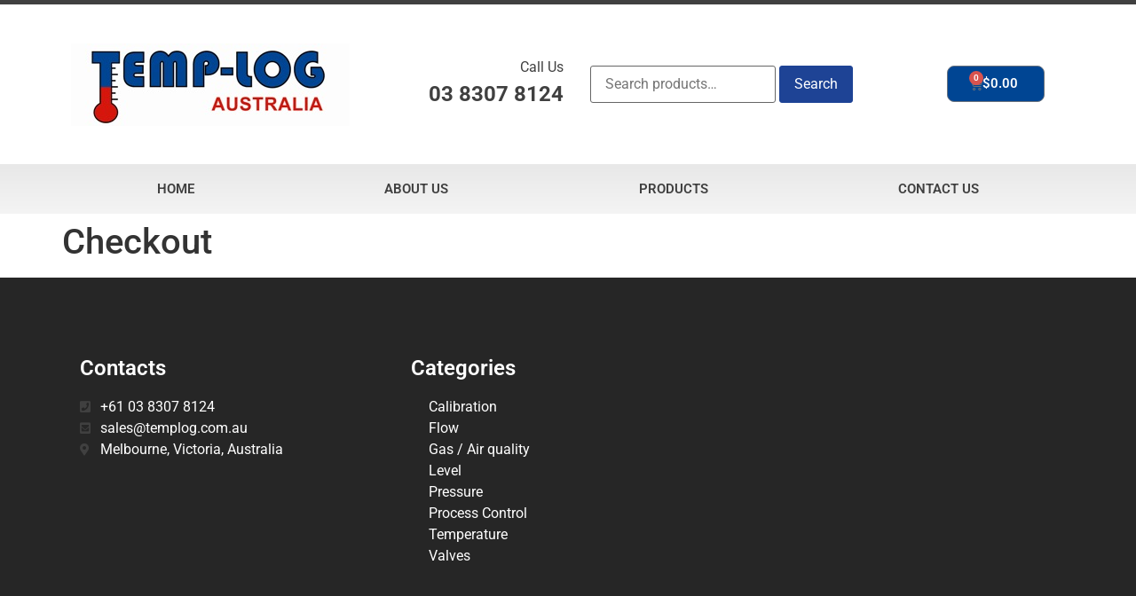

--- FILE ---
content_type: text/html; charset=UTF-8
request_url: https://www.templog.com.au/checkout/
body_size: 15300
content:
<!doctype html>
<html lang="en-AU">
<head>
	<meta charset="UTF-8">
	<meta name="viewport" content="width=device-width, initial-scale=1">
	<link rel="profile" href="https://gmpg.org/xfn/11">
	<title>Checkout &#8211; Temp-Log</title>
<meta name='robots' content='max-image-preview:large' />
	<style>img:is([sizes="auto" i], [sizes^="auto," i]) { contain-intrinsic-size: 3000px 1500px }</style>
	<link rel="alternate" type="application/rss+xml" title="Temp-Log &raquo; Feed" href="https://www.templog.com.au/feed/" />
<link rel="alternate" type="application/rss+xml" title="Temp-Log &raquo; Comments Feed" href="https://www.templog.com.au/comments/feed/" />
<script>
window._wpemojiSettings = {"baseUrl":"https:\/\/s.w.org\/images\/core\/emoji\/16.0.1\/72x72\/","ext":".png","svgUrl":"https:\/\/s.w.org\/images\/core\/emoji\/16.0.1\/svg\/","svgExt":".svg","source":{"concatemoji":"https:\/\/www.templog.com.au\/wp-includes\/js\/wp-emoji-release.min.js?ver=6.8.3"}};
/*! This file is auto-generated */
!function(s,n){var o,i,e;function c(e){try{var t={supportTests:e,timestamp:(new Date).valueOf()};sessionStorage.setItem(o,JSON.stringify(t))}catch(e){}}function p(e,t,n){e.clearRect(0,0,e.canvas.width,e.canvas.height),e.fillText(t,0,0);var t=new Uint32Array(e.getImageData(0,0,e.canvas.width,e.canvas.height).data),a=(e.clearRect(0,0,e.canvas.width,e.canvas.height),e.fillText(n,0,0),new Uint32Array(e.getImageData(0,0,e.canvas.width,e.canvas.height).data));return t.every(function(e,t){return e===a[t]})}function u(e,t){e.clearRect(0,0,e.canvas.width,e.canvas.height),e.fillText(t,0,0);for(var n=e.getImageData(16,16,1,1),a=0;a<n.data.length;a++)if(0!==n.data[a])return!1;return!0}function f(e,t,n,a){switch(t){case"flag":return n(e,"\ud83c\udff3\ufe0f\u200d\u26a7\ufe0f","\ud83c\udff3\ufe0f\u200b\u26a7\ufe0f")?!1:!n(e,"\ud83c\udde8\ud83c\uddf6","\ud83c\udde8\u200b\ud83c\uddf6")&&!n(e,"\ud83c\udff4\udb40\udc67\udb40\udc62\udb40\udc65\udb40\udc6e\udb40\udc67\udb40\udc7f","\ud83c\udff4\u200b\udb40\udc67\u200b\udb40\udc62\u200b\udb40\udc65\u200b\udb40\udc6e\u200b\udb40\udc67\u200b\udb40\udc7f");case"emoji":return!a(e,"\ud83e\udedf")}return!1}function g(e,t,n,a){var r="undefined"!=typeof WorkerGlobalScope&&self instanceof WorkerGlobalScope?new OffscreenCanvas(300,150):s.createElement("canvas"),o=r.getContext("2d",{willReadFrequently:!0}),i=(o.textBaseline="top",o.font="600 32px Arial",{});return e.forEach(function(e){i[e]=t(o,e,n,a)}),i}function t(e){var t=s.createElement("script");t.src=e,t.defer=!0,s.head.appendChild(t)}"undefined"!=typeof Promise&&(o="wpEmojiSettingsSupports",i=["flag","emoji"],n.supports={everything:!0,everythingExceptFlag:!0},e=new Promise(function(e){s.addEventListener("DOMContentLoaded",e,{once:!0})}),new Promise(function(t){var n=function(){try{var e=JSON.parse(sessionStorage.getItem(o));if("object"==typeof e&&"number"==typeof e.timestamp&&(new Date).valueOf()<e.timestamp+604800&&"object"==typeof e.supportTests)return e.supportTests}catch(e){}return null}();if(!n){if("undefined"!=typeof Worker&&"undefined"!=typeof OffscreenCanvas&&"undefined"!=typeof URL&&URL.createObjectURL&&"undefined"!=typeof Blob)try{var e="postMessage("+g.toString()+"("+[JSON.stringify(i),f.toString(),p.toString(),u.toString()].join(",")+"));",a=new Blob([e],{type:"text/javascript"}),r=new Worker(URL.createObjectURL(a),{name:"wpTestEmojiSupports"});return void(r.onmessage=function(e){c(n=e.data),r.terminate(),t(n)})}catch(e){}c(n=g(i,f,p,u))}t(n)}).then(function(e){for(var t in e)n.supports[t]=e[t],n.supports.everything=n.supports.everything&&n.supports[t],"flag"!==t&&(n.supports.everythingExceptFlag=n.supports.everythingExceptFlag&&n.supports[t]);n.supports.everythingExceptFlag=n.supports.everythingExceptFlag&&!n.supports.flag,n.DOMReady=!1,n.readyCallback=function(){n.DOMReady=!0}}).then(function(){return e}).then(function(){var e;n.supports.everything||(n.readyCallback(),(e=n.source||{}).concatemoji?t(e.concatemoji):e.wpemoji&&e.twemoji&&(t(e.twemoji),t(e.wpemoji)))}))}((window,document),window._wpemojiSettings);
</script>
<style id='wp-emoji-styles-inline-css'>

	img.wp-smiley, img.emoji {
		display: inline !important;
		border: none !important;
		box-shadow: none !important;
		height: 1em !important;
		width: 1em !important;
		margin: 0 0.07em !important;
		vertical-align: -0.1em !important;
		background: none !important;
		padding: 0 !important;
	}
</style>
<link rel='stylesheet' id='wp-block-library-css' href='https://www.templog.com.au/wp-includes/css/dist/block-library/style.min.css?ver=6.8.3' media='all' />
<style id='classic-theme-styles-inline-css'>
/*! This file is auto-generated */
.wp-block-button__link{color:#fff;background-color:#32373c;border-radius:9999px;box-shadow:none;text-decoration:none;padding:calc(.667em + 2px) calc(1.333em + 2px);font-size:1.125em}.wp-block-file__button{background:#32373c;color:#fff;text-decoration:none}
</style>
<style id='global-styles-inline-css'>
:root{--wp--preset--aspect-ratio--square: 1;--wp--preset--aspect-ratio--4-3: 4/3;--wp--preset--aspect-ratio--3-4: 3/4;--wp--preset--aspect-ratio--3-2: 3/2;--wp--preset--aspect-ratio--2-3: 2/3;--wp--preset--aspect-ratio--16-9: 16/9;--wp--preset--aspect-ratio--9-16: 9/16;--wp--preset--color--black: #000000;--wp--preset--color--cyan-bluish-gray: #abb8c3;--wp--preset--color--white: #ffffff;--wp--preset--color--pale-pink: #f78da7;--wp--preset--color--vivid-red: #cf2e2e;--wp--preset--color--luminous-vivid-orange: #ff6900;--wp--preset--color--luminous-vivid-amber: #fcb900;--wp--preset--color--light-green-cyan: #7bdcb5;--wp--preset--color--vivid-green-cyan: #00d084;--wp--preset--color--pale-cyan-blue: #8ed1fc;--wp--preset--color--vivid-cyan-blue: #0693e3;--wp--preset--color--vivid-purple: #9b51e0;--wp--preset--gradient--vivid-cyan-blue-to-vivid-purple: linear-gradient(135deg,rgba(6,147,227,1) 0%,rgb(155,81,224) 100%);--wp--preset--gradient--light-green-cyan-to-vivid-green-cyan: linear-gradient(135deg,rgb(122,220,180) 0%,rgb(0,208,130) 100%);--wp--preset--gradient--luminous-vivid-amber-to-luminous-vivid-orange: linear-gradient(135deg,rgba(252,185,0,1) 0%,rgba(255,105,0,1) 100%);--wp--preset--gradient--luminous-vivid-orange-to-vivid-red: linear-gradient(135deg,rgba(255,105,0,1) 0%,rgb(207,46,46) 100%);--wp--preset--gradient--very-light-gray-to-cyan-bluish-gray: linear-gradient(135deg,rgb(238,238,238) 0%,rgb(169,184,195) 100%);--wp--preset--gradient--cool-to-warm-spectrum: linear-gradient(135deg,rgb(74,234,220) 0%,rgb(151,120,209) 20%,rgb(207,42,186) 40%,rgb(238,44,130) 60%,rgb(251,105,98) 80%,rgb(254,248,76) 100%);--wp--preset--gradient--blush-light-purple: linear-gradient(135deg,rgb(255,206,236) 0%,rgb(152,150,240) 100%);--wp--preset--gradient--blush-bordeaux: linear-gradient(135deg,rgb(254,205,165) 0%,rgb(254,45,45) 50%,rgb(107,0,62) 100%);--wp--preset--gradient--luminous-dusk: linear-gradient(135deg,rgb(255,203,112) 0%,rgb(199,81,192) 50%,rgb(65,88,208) 100%);--wp--preset--gradient--pale-ocean: linear-gradient(135deg,rgb(255,245,203) 0%,rgb(182,227,212) 50%,rgb(51,167,181) 100%);--wp--preset--gradient--electric-grass: linear-gradient(135deg,rgb(202,248,128) 0%,rgb(113,206,126) 100%);--wp--preset--gradient--midnight: linear-gradient(135deg,rgb(2,3,129) 0%,rgb(40,116,252) 100%);--wp--preset--font-size--small: 13px;--wp--preset--font-size--medium: 20px;--wp--preset--font-size--large: 36px;--wp--preset--font-size--x-large: 42px;--wp--preset--spacing--20: 0.44rem;--wp--preset--spacing--30: 0.67rem;--wp--preset--spacing--40: 1rem;--wp--preset--spacing--50: 1.5rem;--wp--preset--spacing--60: 2.25rem;--wp--preset--spacing--70: 3.38rem;--wp--preset--spacing--80: 5.06rem;--wp--preset--shadow--natural: 6px 6px 9px rgba(0, 0, 0, 0.2);--wp--preset--shadow--deep: 12px 12px 50px rgba(0, 0, 0, 0.4);--wp--preset--shadow--sharp: 6px 6px 0px rgba(0, 0, 0, 0.2);--wp--preset--shadow--outlined: 6px 6px 0px -3px rgba(255, 255, 255, 1), 6px 6px rgba(0, 0, 0, 1);--wp--preset--shadow--crisp: 6px 6px 0px rgba(0, 0, 0, 1);}:where(.is-layout-flex){gap: 0.5em;}:where(.is-layout-grid){gap: 0.5em;}body .is-layout-flex{display: flex;}.is-layout-flex{flex-wrap: wrap;align-items: center;}.is-layout-flex > :is(*, div){margin: 0;}body .is-layout-grid{display: grid;}.is-layout-grid > :is(*, div){margin: 0;}:where(.wp-block-columns.is-layout-flex){gap: 2em;}:where(.wp-block-columns.is-layout-grid){gap: 2em;}:where(.wp-block-post-template.is-layout-flex){gap: 1.25em;}:where(.wp-block-post-template.is-layout-grid){gap: 1.25em;}.has-black-color{color: var(--wp--preset--color--black) !important;}.has-cyan-bluish-gray-color{color: var(--wp--preset--color--cyan-bluish-gray) !important;}.has-white-color{color: var(--wp--preset--color--white) !important;}.has-pale-pink-color{color: var(--wp--preset--color--pale-pink) !important;}.has-vivid-red-color{color: var(--wp--preset--color--vivid-red) !important;}.has-luminous-vivid-orange-color{color: var(--wp--preset--color--luminous-vivid-orange) !important;}.has-luminous-vivid-amber-color{color: var(--wp--preset--color--luminous-vivid-amber) !important;}.has-light-green-cyan-color{color: var(--wp--preset--color--light-green-cyan) !important;}.has-vivid-green-cyan-color{color: var(--wp--preset--color--vivid-green-cyan) !important;}.has-pale-cyan-blue-color{color: var(--wp--preset--color--pale-cyan-blue) !important;}.has-vivid-cyan-blue-color{color: var(--wp--preset--color--vivid-cyan-blue) !important;}.has-vivid-purple-color{color: var(--wp--preset--color--vivid-purple) !important;}.has-black-background-color{background-color: var(--wp--preset--color--black) !important;}.has-cyan-bluish-gray-background-color{background-color: var(--wp--preset--color--cyan-bluish-gray) !important;}.has-white-background-color{background-color: var(--wp--preset--color--white) !important;}.has-pale-pink-background-color{background-color: var(--wp--preset--color--pale-pink) !important;}.has-vivid-red-background-color{background-color: var(--wp--preset--color--vivid-red) !important;}.has-luminous-vivid-orange-background-color{background-color: var(--wp--preset--color--luminous-vivid-orange) !important;}.has-luminous-vivid-amber-background-color{background-color: var(--wp--preset--color--luminous-vivid-amber) !important;}.has-light-green-cyan-background-color{background-color: var(--wp--preset--color--light-green-cyan) !important;}.has-vivid-green-cyan-background-color{background-color: var(--wp--preset--color--vivid-green-cyan) !important;}.has-pale-cyan-blue-background-color{background-color: var(--wp--preset--color--pale-cyan-blue) !important;}.has-vivid-cyan-blue-background-color{background-color: var(--wp--preset--color--vivid-cyan-blue) !important;}.has-vivid-purple-background-color{background-color: var(--wp--preset--color--vivid-purple) !important;}.has-black-border-color{border-color: var(--wp--preset--color--black) !important;}.has-cyan-bluish-gray-border-color{border-color: var(--wp--preset--color--cyan-bluish-gray) !important;}.has-white-border-color{border-color: var(--wp--preset--color--white) !important;}.has-pale-pink-border-color{border-color: var(--wp--preset--color--pale-pink) !important;}.has-vivid-red-border-color{border-color: var(--wp--preset--color--vivid-red) !important;}.has-luminous-vivid-orange-border-color{border-color: var(--wp--preset--color--luminous-vivid-orange) !important;}.has-luminous-vivid-amber-border-color{border-color: var(--wp--preset--color--luminous-vivid-amber) !important;}.has-light-green-cyan-border-color{border-color: var(--wp--preset--color--light-green-cyan) !important;}.has-vivid-green-cyan-border-color{border-color: var(--wp--preset--color--vivid-green-cyan) !important;}.has-pale-cyan-blue-border-color{border-color: var(--wp--preset--color--pale-cyan-blue) !important;}.has-vivid-cyan-blue-border-color{border-color: var(--wp--preset--color--vivid-cyan-blue) !important;}.has-vivid-purple-border-color{border-color: var(--wp--preset--color--vivid-purple) !important;}.has-vivid-cyan-blue-to-vivid-purple-gradient-background{background: var(--wp--preset--gradient--vivid-cyan-blue-to-vivid-purple) !important;}.has-light-green-cyan-to-vivid-green-cyan-gradient-background{background: var(--wp--preset--gradient--light-green-cyan-to-vivid-green-cyan) !important;}.has-luminous-vivid-amber-to-luminous-vivid-orange-gradient-background{background: var(--wp--preset--gradient--luminous-vivid-amber-to-luminous-vivid-orange) !important;}.has-luminous-vivid-orange-to-vivid-red-gradient-background{background: var(--wp--preset--gradient--luminous-vivid-orange-to-vivid-red) !important;}.has-very-light-gray-to-cyan-bluish-gray-gradient-background{background: var(--wp--preset--gradient--very-light-gray-to-cyan-bluish-gray) !important;}.has-cool-to-warm-spectrum-gradient-background{background: var(--wp--preset--gradient--cool-to-warm-spectrum) !important;}.has-blush-light-purple-gradient-background{background: var(--wp--preset--gradient--blush-light-purple) !important;}.has-blush-bordeaux-gradient-background{background: var(--wp--preset--gradient--blush-bordeaux) !important;}.has-luminous-dusk-gradient-background{background: var(--wp--preset--gradient--luminous-dusk) !important;}.has-pale-ocean-gradient-background{background: var(--wp--preset--gradient--pale-ocean) !important;}.has-electric-grass-gradient-background{background: var(--wp--preset--gradient--electric-grass) !important;}.has-midnight-gradient-background{background: var(--wp--preset--gradient--midnight) !important;}.has-small-font-size{font-size: var(--wp--preset--font-size--small) !important;}.has-medium-font-size{font-size: var(--wp--preset--font-size--medium) !important;}.has-large-font-size{font-size: var(--wp--preset--font-size--large) !important;}.has-x-large-font-size{font-size: var(--wp--preset--font-size--x-large) !important;}
:where(.wp-block-post-template.is-layout-flex){gap: 1.25em;}:where(.wp-block-post-template.is-layout-grid){gap: 1.25em;}
:where(.wp-block-columns.is-layout-flex){gap: 2em;}:where(.wp-block-columns.is-layout-grid){gap: 2em;}
:root :where(.wp-block-pullquote){font-size: 1.5em;line-height: 1.6;}
</style>
<link rel='stylesheet' id='select2-css' href='https://www.templog.com.au/wp-content/plugins/woocommerce/assets/css/select2.css?ver=9.8.2' media='all' />
<link rel='stylesheet' id='woocommerce-layout-css' href='https://www.templog.com.au/wp-content/plugins/woocommerce/assets/css/woocommerce-layout.css?ver=9.8.2' media='all' />
<link rel='stylesheet' id='woocommerce-smallscreen-css' href='https://www.templog.com.au/wp-content/plugins/woocommerce/assets/css/woocommerce-smallscreen.css?ver=9.8.2' media='only screen and (max-width: 768px)' />
<link rel='stylesheet' id='woocommerce-general-css' href='https://www.templog.com.au/wp-content/plugins/woocommerce/assets/css/woocommerce.css?ver=9.8.2' media='all' />
<style id='woocommerce-inline-inline-css'>
.woocommerce form .form-row .required { visibility: visible; }
</style>
<link rel='stylesheet' id='brands-styles-css' href='https://www.templog.com.au/wp-content/plugins/woocommerce/assets/css/brands.css?ver=9.8.2' media='all' />
<link rel='stylesheet' id='hello-elementor-theme-style-css' href='https://www.templog.com.au/wp-content/themes/hello-elementor/theme.min.css?ver=2.7.1' media='all' />
<link rel='stylesheet' id='hello-elementor-child-style-css' href='https://www.templog.com.au/wp-content/themes/HelloTempLog/style.css?ver=1.0.0' media='all' />
<link rel='stylesheet' id='hello-elementor-css' href='https://www.templog.com.au/wp-content/themes/hello-elementor/style.min.css?ver=2.7.1' media='all' />
<link rel='stylesheet' id='elementor-icons-css' href='https://www.templog.com.au/wp-content/plugins/elementor/assets/lib/eicons/css/elementor-icons.min.css?ver=5.36.0' media='all' />
<link rel='stylesheet' id='elementor-frontend-css' href='https://www.templog.com.au/wp-content/plugins/elementor/assets/css/frontend.min.css?ver=3.28.4' media='all' />
<link rel='stylesheet' id='elementor-post-12987-css' href='https://www.templog.com.au/wp-content/uploads/elementor/css/post-12987.css?ver=1745381790' media='all' />
<link rel='stylesheet' id='elementor-pro-css' href='https://www.templog.com.au/wp-content/plugins/elementor-pro/assets/css/frontend.min.css?ver=3.12.1' media='all' />
<link rel='stylesheet' id='font-awesome-5-all-css' href='https://www.templog.com.au/wp-content/plugins/elementor/assets/lib/font-awesome/css/all.min.css?ver=3.28.4' media='all' />
<link rel='stylesheet' id='font-awesome-4-shim-css' href='https://www.templog.com.au/wp-content/plugins/elementor/assets/lib/font-awesome/css/v4-shims.min.css?ver=3.28.4' media='all' />
<link rel='stylesheet' id='elementor-post-9452-css' href='https://www.templog.com.au/wp-content/uploads/elementor/css/post-9452.css?ver=1745381760' media='all' />
<link rel='stylesheet' id='elementor-post-9488-css' href='https://www.templog.com.au/wp-content/uploads/elementor/css/post-9488.css?ver=1745381760' media='all' />
<link rel='stylesheet' id='elementor-gf-local-roboto-css' href='https://www.templog.com.au/wp-content/uploads/elementor/google-fonts/css/roboto.css?ver=1745381789' media='all' />
<link rel='stylesheet' id='elementor-gf-local-robotoslab-css' href='https://www.templog.com.au/wp-content/uploads/elementor/google-fonts/css/robotoslab.css?ver=1745381801' media='all' />
<link rel='stylesheet' id='elementor-icons-shared-0-css' href='https://www.templog.com.au/wp-content/plugins/elementor/assets/lib/font-awesome/css/fontawesome.min.css?ver=5.15.3' media='all' />
<link rel='stylesheet' id='elementor-icons-fa-solid-css' href='https://www.templog.com.au/wp-content/plugins/elementor/assets/lib/font-awesome/css/solid.min.css?ver=5.15.3' media='all' />
<script src="https://www.templog.com.au/wp-includes/js/jquery/jquery.min.js?ver=3.7.1" id="jquery-core-js"></script>
<script src="https://www.templog.com.au/wp-includes/js/jquery/jquery-migrate.min.js?ver=3.4.1" id="jquery-migrate-js"></script>
<script src="https://www.templog.com.au/wp-content/plugins/woocommerce/assets/js/jquery-blockui/jquery.blockUI.min.js?ver=2.7.0-wc.9.8.2" id="jquery-blockui-js" defer data-wp-strategy="defer"></script>
<script id="wc-add-to-cart-js-extra">
var wc_add_to_cart_params = {"ajax_url":"\/wp-admin\/admin-ajax.php","wc_ajax_url":"\/?wc-ajax=%%endpoint%%&elementor_page_id=9","i18n_view_cart":"View cart","cart_url":"https:\/\/www.templog.com.au\/cart-2\/","is_cart":"","cart_redirect_after_add":"yes"};
</script>
<script src="https://www.templog.com.au/wp-content/plugins/woocommerce/assets/js/frontend/add-to-cart.min.js?ver=9.8.2" id="wc-add-to-cart-js" defer data-wp-strategy="defer"></script>
<script src="https://www.templog.com.au/wp-content/plugins/woocommerce/assets/js/selectWoo/selectWoo.full.min.js?ver=1.0.9-wc.9.8.2" id="selectWoo-js" defer data-wp-strategy="defer"></script>
<script id="zxcvbn-async-js-extra">
var _zxcvbnSettings = {"src":"https:\/\/www.templog.com.au\/wp-includes\/js\/zxcvbn.min.js"};
</script>
<script src="https://www.templog.com.au/wp-includes/js/zxcvbn-async.min.js?ver=1.0" id="zxcvbn-async-js"></script>
<script src="https://www.templog.com.au/wp-includes/js/dist/hooks.min.js?ver=4d63a3d491d11ffd8ac6" id="wp-hooks-js"></script>
<script src="https://www.templog.com.au/wp-includes/js/dist/i18n.min.js?ver=5e580eb46a90c2b997e6" id="wp-i18n-js"></script>
<script id="wp-i18n-js-after">
wp.i18n.setLocaleData( { 'text direction\u0004ltr': [ 'ltr' ] } );
</script>
<script id="password-strength-meter-js-extra">
var pwsL10n = {"unknown":"Password strength unknown","short":"Very weak","bad":"Weak","good":"Medium","strong":"Strong","mismatch":"Mismatch"};
</script>
<script id="password-strength-meter-js-translations">
( function( domain, translations ) {
	var localeData = translations.locale_data[ domain ] || translations.locale_data.messages;
	localeData[""].domain = domain;
	wp.i18n.setLocaleData( localeData, domain );
} )( "default", {"translation-revision-date":"2025-05-06 04:26:43+0000","generator":"GlotPress\/4.0.1","domain":"messages","locale_data":{"messages":{"":{"domain":"messages","plural-forms":"nplurals=2; plural=n != 1;","lang":"en_AU"},"%1$s is deprecated since version %2$s! Use %3$s instead. Please consider writing more inclusive code.":["%1$s is deprecated since version %2$s! Use %3$s instead. Please consider writing more inclusive code."]}},"comment":{"reference":"wp-admin\/js\/password-strength-meter.js"}} );
</script>
<script src="https://www.templog.com.au/wp-admin/js/password-strength-meter.min.js?ver=6.8.3" id="password-strength-meter-js"></script>
<script id="wc-password-strength-meter-js-extra">
var wc_password_strength_meter_params = {"min_password_strength":"3","stop_checkout":"","i18n_password_error":"Please enter a stronger password.","i18n_password_hint":"Hint: The password should be at least twelve characters long. To make it stronger, use upper and lower case letters, numbers, and symbols like ! \" ? $ % ^ & )."};
</script>
<script src="https://www.templog.com.au/wp-content/plugins/woocommerce/assets/js/frontend/password-strength-meter.min.js?ver=9.8.2" id="wc-password-strength-meter-js" defer data-wp-strategy="defer"></script>
<script src="https://www.templog.com.au/wp-content/plugins/woocommerce/assets/js/js-cookie/js.cookie.min.js?ver=2.1.4-wc.9.8.2" id="js-cookie-js" defer data-wp-strategy="defer"></script>
<script id="woocommerce-js-extra">
var woocommerce_params = {"ajax_url":"\/wp-admin\/admin-ajax.php","wc_ajax_url":"\/?wc-ajax=%%endpoint%%&elementor_page_id=9","i18n_password_show":"Show password","i18n_password_hide":"Hide password"};
</script>
<script src="https://www.templog.com.au/wp-content/plugins/woocommerce/assets/js/frontend/woocommerce.min.js?ver=9.8.2" id="woocommerce-js" defer data-wp-strategy="defer"></script>
<script id="wc-country-select-js-extra">
var wc_country_select_params = {"countries":"{\"AU\":{\"ACT\":\"Australian Capital Territory\",\"NSW\":\"New South Wales\",\"NT\":\"Northern Territory\",\"QLD\":\"Queensland\",\"SA\":\"South Australia\",\"TAS\":\"Tasmania\",\"VIC\":\"Victoria\",\"WA\":\"Western Australia\"}}","i18n_select_state_text":"Select an option\u2026","i18n_no_matches":"No matches found","i18n_ajax_error":"Loading failed","i18n_input_too_short_1":"Please enter 1 or more characters","i18n_input_too_short_n":"Please enter %qty% or more characters","i18n_input_too_long_1":"Please delete 1 character","i18n_input_too_long_n":"Please delete %qty% characters","i18n_selection_too_long_1":"You can only select 1 item","i18n_selection_too_long_n":"You can only select %qty% items","i18n_load_more":"Loading more results\u2026","i18n_searching":"Searching\u2026"};
</script>
<script src="https://www.templog.com.au/wp-content/plugins/woocommerce/assets/js/frontend/country-select.min.js?ver=9.8.2" id="wc-country-select-js" defer data-wp-strategy="defer"></script>
<script id="wc-address-i18n-js-extra">
var wc_address_i18n_params = {"locale":"{\"AU\":{\"city\":{\"label\":\"Suburb\"},\"postcode\":{\"label\":\"Postcode\"},\"state\":{\"label\":\"State\"}},\"default\":{\"first_name\":{\"label\":\"First name\",\"required\":true,\"class\":[\"form-row-first\"],\"autocomplete\":\"given-name\",\"priority\":10},\"last_name\":{\"label\":\"Last name\",\"required\":true,\"class\":[\"form-row-last\"],\"autocomplete\":\"family-name\",\"priority\":20},\"company\":{\"label\":\"Company name\",\"class\":[\"form-row-wide\"],\"autocomplete\":\"organization\",\"priority\":30,\"required\":false},\"country\":{\"type\":\"country\",\"label\":\"Country\\\/Region\",\"required\":true,\"class\":[\"form-row-wide\",\"address-field\",\"update_totals_on_change\"],\"autocomplete\":\"country\",\"priority\":40},\"address_1\":{\"label\":\"Street address\",\"placeholder\":\"House number and street name\",\"required\":true,\"class\":[\"form-row-wide\",\"address-field\"],\"autocomplete\":\"address-line1\",\"priority\":50},\"address_2\":{\"label\":\"Flat, suite, unit, etc.\",\"label_class\":[\"screen-reader-text\"],\"placeholder\":\"Apartment, suite, unit, etc. (optional)\",\"class\":[\"form-row-wide\",\"address-field\"],\"autocomplete\":\"address-line2\",\"priority\":60,\"required\":false},\"city\":{\"label\":\"Town \\\/ City\",\"required\":true,\"class\":[\"form-row-wide\",\"address-field\"],\"autocomplete\":\"address-level2\",\"priority\":70},\"state\":{\"type\":\"state\",\"label\":\"State \\\/ County\",\"required\":true,\"class\":[\"form-row-wide\",\"address-field\"],\"validate\":[\"state\"],\"autocomplete\":\"address-level1\",\"priority\":80},\"postcode\":{\"label\":\"Postcode \\\/ ZIP\",\"required\":true,\"class\":[\"form-row-wide\",\"address-field\"],\"validate\":[\"postcode\"],\"autocomplete\":\"postal-code\",\"priority\":90}}}","locale_fields":"{\"address_1\":\"#billing_address_1_field, #shipping_address_1_field\",\"address_2\":\"#billing_address_2_field, #shipping_address_2_field\",\"state\":\"#billing_state_field, #shipping_state_field, #calc_shipping_state_field\",\"postcode\":\"#billing_postcode_field, #shipping_postcode_field, #calc_shipping_postcode_field\",\"city\":\"#billing_city_field, #shipping_city_field, #calc_shipping_city_field\"}","i18n_required_text":"required","i18n_optional_text":"optional"};
</script>
<script src="https://www.templog.com.au/wp-content/plugins/woocommerce/assets/js/frontend/address-i18n.min.js?ver=9.8.2" id="wc-address-i18n-js" defer data-wp-strategy="defer"></script>
<script id="wc-checkout-js-extra">
var wc_checkout_params = {"ajax_url":"\/wp-admin\/admin-ajax.php","wc_ajax_url":"\/?wc-ajax=%%endpoint%%&elementor_page_id=9","update_order_review_nonce":"65ea2175c5","apply_coupon_nonce":"1e09d258f2","remove_coupon_nonce":"086297013f","option_guest_checkout":"yes","checkout_url":"\/?wc-ajax=checkout&elementor_page_id=9","is_checkout":"1","debug_mode":"","i18n_checkout_error":"There was an error processing your order. Please check for any charges in your payment method and review your <a href=\"https:\/\/www.templog.com.au\/my-account-2\/orders\/\">order history<\/a> before placing the order again."};
</script>
<script src="https://www.templog.com.au/wp-content/plugins/woocommerce/assets/js/frontend/checkout.min.js?ver=9.8.2" id="wc-checkout-js" defer data-wp-strategy="defer"></script>
<script src="https://www.templog.com.au/wp-content/plugins/elementor/assets/lib/font-awesome/js/v4-shims.min.js?ver=3.28.4" id="font-awesome-4-shim-js"></script>
<link rel="https://api.w.org/" href="https://www.templog.com.au/wp-json/" /><link rel="alternate" title="JSON" type="application/json" href="https://www.templog.com.au/wp-json/wp/v2/pages/9" /><link rel="EditURI" type="application/rsd+xml" title="RSD" href="https://www.templog.com.au/xmlrpc.php?rsd" />
<meta name="generator" content="WordPress 6.8.3" />
<meta name="generator" content="WooCommerce 9.8.2" />
<link rel="canonical" href="https://www.templog.com.au/checkout/" />
<link rel='shortlink' href='https://www.templog.com.au/?p=9' />
<link rel="alternate" title="oEmbed (JSON)" type="application/json+oembed" href="https://www.templog.com.au/wp-json/oembed/1.0/embed?url=https%3A%2F%2Fwww.templog.com.au%2Fcheckout%2F" />
<link rel="alternate" title="oEmbed (XML)" type="text/xml+oembed" href="https://www.templog.com.au/wp-json/oembed/1.0/embed?url=https%3A%2F%2Fwww.templog.com.au%2Fcheckout%2F&#038;format=xml" />

		<!-- GA Google Analytics @ https://m0n.co/ga -->
		<script>
			(function(i,s,o,g,r,a,m){i['GoogleAnalyticsObject']=r;i[r]=i[r]||function(){
			(i[r].q=i[r].q||[]).push(arguments)},i[r].l=1*new Date();a=s.createElement(o),
			m=s.getElementsByTagName(o)[0];a.async=1;a.src=g;m.parentNode.insertBefore(a,m)
			})(window,document,'script','https://www.google-analytics.com/analytics.js','ga');
			ga('create', 'UA-157864554-1', 'auto');
			ga('send', 'pageview');
		</script>

		<noscript><style>.woocommerce-product-gallery{ opacity: 1 !important; }</style></noscript>
	<meta name="generator" content="Elementor 3.28.4; features: additional_custom_breakpoints, e_local_google_fonts; settings: css_print_method-external, google_font-enabled, font_display-auto">
			<style>
				.e-con.e-parent:nth-of-type(n+4):not(.e-lazyloaded):not(.e-no-lazyload),
				.e-con.e-parent:nth-of-type(n+4):not(.e-lazyloaded):not(.e-no-lazyload) * {
					background-image: none !important;
				}
				@media screen and (max-height: 1024px) {
					.e-con.e-parent:nth-of-type(n+3):not(.e-lazyloaded):not(.e-no-lazyload),
					.e-con.e-parent:nth-of-type(n+3):not(.e-lazyloaded):not(.e-no-lazyload) * {
						background-image: none !important;
					}
				}
				@media screen and (max-height: 640px) {
					.e-con.e-parent:nth-of-type(n+2):not(.e-lazyloaded):not(.e-no-lazyload),
					.e-con.e-parent:nth-of-type(n+2):not(.e-lazyloaded):not(.e-no-lazyload) * {
						background-image: none !important;
					}
				}
			</style>
					<style id="wp-custom-css">
			html, body {
	padding:0;
	margin:0;
	border:0;
}

#header-phone-link {
	display:block;
	font-size:24px;
	font-weight:bold;
	color:#404040;
}

header.entry-header .entry-title {
  display: none;
}

#header-product-search input[type=search] {
	width:auto;
}

#header-product-search button {
	background:#1e4395;
	border-color:#1e4395;
	color:#fff;
}

.variations td.label {
 padding-left:10px !important;
}



.variations td.value, .variations td.value select {
	background:#777 !important;
	color:#fff;
}

.onso-copyright-holder {
	text-align:center;
}		</style>
		</head>
<body class="wp-singular page-template-default page page-id-9 wp-theme-hello-elementor wp-child-theme-HelloTempLog theme-hello-elementor woocommerce-checkout woocommerce-page woocommerce-no-js elementor-default elementor-kit-12987">


<a class="skip-link screen-reader-text" href="#content">Skip to content</a>

		<div data-elementor-type="header" data-elementor-id="9452" class="elementor elementor-9452 elementor-location-header">
					<div class="elementor-section-wrap">
								<header class="elementor-section elementor-top-section elementor-element elementor-element-dab9ab4 elementor-section-content-middle elementor-section-height-min-height elementor-section-boxed elementor-section-height-default elementor-section-items-middle" data-id="dab9ab4" data-element_type="section" data-settings="{&quot;background_background&quot;:&quot;classic&quot;}">
						<div class="elementor-container elementor-column-gap-default">
					<div class="elementor-column elementor-col-50 elementor-top-column elementor-element elementor-element-7e2c27fc" data-id="7e2c27fc" data-element_type="column">
			<div class="elementor-widget-wrap elementor-element-populated">
						<div class="elementor-element elementor-element-29916a3 elementor-widget elementor-widget-image" data-id="29916a3" data-element_type="widget" data-widget_type="image.default">
				<div class="elementor-widget-container">
																<a href="/">
							<img width="314" height="93" src="https://www.templog.com.au/wp-content/uploads/2016/02/Temp-Log-logo-email.jpg" class="attachment-large size-large wp-image-9183" alt="logo" srcset="https://www.templog.com.au/wp-content/uploads/2016/02/Temp-Log-logo-email.jpg 314w, https://www.templog.com.au/wp-content/uploads/2016/02/Temp-Log-logo-email-300x89.jpg 300w" sizes="(max-width: 314px) 100vw, 314px" />								</a>
															</div>
				</div>
					</div>
		</div>
				<div class="elementor-column elementor-col-50 elementor-top-column elementor-element elementor-element-1b15b461" data-id="1b15b461" data-element_type="column">
			<div class="elementor-widget-wrap elementor-element-populated">
						<section class="elementor-section elementor-inner-section elementor-element elementor-element-be505b4 elementor-section-boxed elementor-section-height-default elementor-section-height-default" data-id="be505b4" data-element_type="section">
						<div class="elementor-container elementor-column-gap-default">
					<div class="elementor-column elementor-col-33 elementor-inner-column elementor-element elementor-element-b1ae346" data-id="b1ae346" data-element_type="column">
			<div class="elementor-widget-wrap elementor-element-populated">
						<div class="elementor-element elementor-element-15e3b43 elementor-widget elementor-widget-text-editor" data-id="15e3b43" data-element_type="widget" data-widget_type="text-editor.default">
				<div class="elementor-widget-container">
									Call Us

<a href="tel:0383078124" id="header-phone-link">03 8307 8124</a>								</div>
				</div>
					</div>
		</div>
				<div class="elementor-column elementor-col-33 elementor-inner-column elementor-element elementor-element-4fc0fa2" data-id="4fc0fa2" data-element_type="column">
			<div class="elementor-widget-wrap elementor-element-populated">
						<div class="elementor-element elementor-element-b574743 elementor-hidden-phone elementor-widget elementor-widget-wp-widget-woocommerce_product_search" data-id="b574743" data-element_type="widget" id="header-product-search" data-widget_type="wp-widget-woocommerce_product_search.default">
				<div class="elementor-widget-container">
					<div class="woocommerce widget_product_search"><form role="search" method="get" class="woocommerce-product-search" action="https://www.templog.com.au/">
	<label class="screen-reader-text" for="woocommerce-product-search-field-0">Search for:</label>
	<input type="search" id="woocommerce-product-search-field-0" class="search-field" placeholder="Search products&hellip;" value="" name="s" />
	<button type="submit" value="Search" class="">Search</button>
	<input type="hidden" name="post_type" value="product" />
</form>
</div>				</div>
				</div>
					</div>
		</div>
				<div class="elementor-column elementor-col-33 elementor-inner-column elementor-element elementor-element-4f32c35" data-id="4f32c35" data-element_type="column">
			<div class="elementor-widget-wrap elementor-element-populated">
						<div class="elementor-element elementor-element-62369d5 toggle-icon--cart-medium elementor-menu-cart--items-indicator-bubble elementor-menu-cart--show-subtotal-yes elementor-menu-cart--cart-type-side-cart elementor-menu-cart--show-remove-button-yes elementor-widget elementor-widget-woocommerce-menu-cart" data-id="62369d5" data-element_type="widget" data-settings="{&quot;cart_type&quot;:&quot;side-cart&quot;,&quot;open_cart&quot;:&quot;click&quot;,&quot;automatically_open_cart&quot;:&quot;no&quot;}" data-widget_type="woocommerce-menu-cart.default">
				<div class="elementor-widget-container">
							<div class="elementor-menu-cart__wrapper">
							<div class="elementor-menu-cart__toggle_wrapper">
					<div class="elementor-menu-cart__container elementor-lightbox" aria-hidden="true">
						<div class="elementor-menu-cart__main" aria-hidden="true">
									<div class="elementor-menu-cart__close-button">
					</div>
									<div class="widget_shopping_cart_content">
															</div>
						</div>
					</div>
							<div class="elementor-menu-cart__toggle elementor-button-wrapper">
			<a id="elementor-menu-cart__toggle_button" href="#" class="elementor-menu-cart__toggle_button elementor-button elementor-size-sm" aria-expanded="false">
				<span class="elementor-button-text"><span class="woocommerce-Price-amount amount"><bdi><span class="woocommerce-Price-currencySymbol">&#36;</span>0.00</bdi></span></span>
				<span class="elementor-button-icon">
					<span class="elementor-button-icon-qty" data-counter="0">0</span>
					<i class="eicon-cart-medium"></i>					<span class="elementor-screen-only">Cart</span>
				</span>
			</a>
		</div>
						</div>
					</div> <!-- close elementor-menu-cart__wrapper -->
						</div>
				</div>
					</div>
		</div>
					</div>
		</section>
					</div>
		</div>
					</div>
		</header>
				<nav class="elementor-section elementor-top-section elementor-element elementor-element-f622b24 elementor-section-boxed elementor-section-height-default elementor-section-height-default" data-id="f622b24" data-element_type="section" data-settings="{&quot;background_background&quot;:&quot;gradient&quot;,&quot;sticky&quot;:&quot;top&quot;,&quot;sticky_on&quot;:[&quot;desktop&quot;,&quot;tablet&quot;,&quot;mobile&quot;],&quot;sticky_offset&quot;:0,&quot;sticky_effects_offset&quot;:0}">
						<div class="elementor-container elementor-column-gap-no">
					<div class="elementor-column elementor-col-100 elementor-top-column elementor-element elementor-element-6fedd4a5" data-id="6fedd4a5" data-element_type="column">
			<div class="elementor-widget-wrap elementor-element-populated">
						<div class="elementor-element elementor-element-a4a9547 elementor-nav-menu__align-justify elementor-nav-menu--dropdown-mobile elementor-nav-menu--stretch elementor-nav-menu__text-align-aside elementor-nav-menu--toggle elementor-nav-menu--burger elementor-widget elementor-widget-nav-menu" data-id="a4a9547" data-element_type="widget" data-settings="{&quot;full_width&quot;:&quot;stretch&quot;,&quot;layout&quot;:&quot;horizontal&quot;,&quot;submenu_icon&quot;:{&quot;value&quot;:&quot;&lt;i class=\&quot;fas fa-caret-down\&quot;&gt;&lt;\/i&gt;&quot;,&quot;library&quot;:&quot;fa-solid&quot;},&quot;toggle&quot;:&quot;burger&quot;}" data-widget_type="nav-menu.default">
				<div class="elementor-widget-container">
								<nav class="elementor-nav-menu--main elementor-nav-menu__container elementor-nav-menu--layout-horizontal e--pointer-background e--animation-sweep-down">
				<ul id="menu-1-a4a9547" class="elementor-nav-menu"><li class="menu-item menu-item-type-post_type menu-item-object-page menu-item-home menu-item-9084"><a href="https://www.templog.com.au/" class="elementor-item">Home</a></li>
<li class="menu-item menu-item-type-post_type menu-item-object-page menu-item-9128"><a href="https://www.templog.com.au/about/" class="elementor-item">About Us</a></li>
<li class="menu-item menu-item-type-post_type menu-item-object-page menu-item-has-children menu-item-9129"><a href="https://www.templog.com.au/products/" class="elementor-item">Products</a>
<ul class="sub-menu elementor-nav-menu--dropdown">
	<li class="menu-item menu-item-type-custom menu-item-object-custom menu-item-9243"><a href="https://www.templog.com.au/product-category/calibration/" class="elementor-sub-item">Calibration</a></li>
	<li class="menu-item menu-item-type-custom menu-item-object-custom menu-item-9244"><a href="https://www.templog.com.au/product-category/flow/" class="elementor-sub-item">Flow</a></li>
	<li class="menu-item menu-item-type-custom menu-item-object-custom menu-item-9245"><a href="https://www.templog.com.au/product-category/gas-air-quality/" class="elementor-sub-item">Gas/Air quality</a></li>
	<li class="menu-item menu-item-type-custom menu-item-object-custom menu-item-9246"><a href="https://www.templog.com.au/product-category/level/" class="elementor-sub-item">Level</a></li>
	<li class="menu-item menu-item-type-custom menu-item-object-custom menu-item-9248"><a href="https://www.templog.com.au/product-category/pressure/" class="elementor-sub-item">Pressure</a></li>
	<li class="menu-item menu-item-type-custom menu-item-object-custom menu-item-9249"><a href="https://www.templog.com.au/product-category/process-control/" class="elementor-sub-item">Process Control</a></li>
	<li class="menu-item menu-item-type-custom menu-item-object-custom menu-item-has-children menu-item-9652"><a href="/temperature-category/" class="elementor-sub-item">Temperature</a>
	<ul class="sub-menu elementor-nav-menu--dropdown">
		<li class="menu-item menu-item-type-custom menu-item-object-custom menu-item-9636"><a href="/product-category/cleverlogger/" class="elementor-sub-item">CleverLogger</a></li>
	</ul>
</li>
	<li class="menu-item menu-item-type-custom menu-item-object-custom menu-item-9247"><a href="https://www.templog.com.au/product-category/valves/" class="elementor-sub-item">Valves</a></li>
</ul>
</li>
<li class="menu-item menu-item-type-post_type menu-item-object-page menu-item-9133"><a href="https://www.templog.com.au/contact-us/" class="elementor-item">Contact Us</a></li>
</ul>			</nav>
					<div class="elementor-menu-toggle" role="button" tabindex="0" aria-label="Menu Toggle" aria-expanded="false">
			<i aria-hidden="true" role="presentation" class="elementor-menu-toggle__icon--open eicon-menu-bar"></i><i aria-hidden="true" role="presentation" class="elementor-menu-toggle__icon--close eicon-close"></i>			<span class="elementor-screen-only">Menu</span>
		</div>
					<nav class="elementor-nav-menu--dropdown elementor-nav-menu__container" aria-hidden="true">
				<ul id="menu-2-a4a9547" class="elementor-nav-menu"><li class="menu-item menu-item-type-post_type menu-item-object-page menu-item-home menu-item-9084"><a href="https://www.templog.com.au/" class="elementor-item" tabindex="-1">Home</a></li>
<li class="menu-item menu-item-type-post_type menu-item-object-page menu-item-9128"><a href="https://www.templog.com.au/about/" class="elementor-item" tabindex="-1">About Us</a></li>
<li class="menu-item menu-item-type-post_type menu-item-object-page menu-item-has-children menu-item-9129"><a href="https://www.templog.com.au/products/" class="elementor-item" tabindex="-1">Products</a>
<ul class="sub-menu elementor-nav-menu--dropdown">
	<li class="menu-item menu-item-type-custom menu-item-object-custom menu-item-9243"><a href="https://www.templog.com.au/product-category/calibration/" class="elementor-sub-item" tabindex="-1">Calibration</a></li>
	<li class="menu-item menu-item-type-custom menu-item-object-custom menu-item-9244"><a href="https://www.templog.com.au/product-category/flow/" class="elementor-sub-item" tabindex="-1">Flow</a></li>
	<li class="menu-item menu-item-type-custom menu-item-object-custom menu-item-9245"><a href="https://www.templog.com.au/product-category/gas-air-quality/" class="elementor-sub-item" tabindex="-1">Gas/Air quality</a></li>
	<li class="menu-item menu-item-type-custom menu-item-object-custom menu-item-9246"><a href="https://www.templog.com.au/product-category/level/" class="elementor-sub-item" tabindex="-1">Level</a></li>
	<li class="menu-item menu-item-type-custom menu-item-object-custom menu-item-9248"><a href="https://www.templog.com.au/product-category/pressure/" class="elementor-sub-item" tabindex="-1">Pressure</a></li>
	<li class="menu-item menu-item-type-custom menu-item-object-custom menu-item-9249"><a href="https://www.templog.com.au/product-category/process-control/" class="elementor-sub-item" tabindex="-1">Process Control</a></li>
	<li class="menu-item menu-item-type-custom menu-item-object-custom menu-item-has-children menu-item-9652"><a href="/temperature-category/" class="elementor-sub-item" tabindex="-1">Temperature</a>
	<ul class="sub-menu elementor-nav-menu--dropdown">
		<li class="menu-item menu-item-type-custom menu-item-object-custom menu-item-9636"><a href="/product-category/cleverlogger/" class="elementor-sub-item" tabindex="-1">CleverLogger</a></li>
	</ul>
</li>
	<li class="menu-item menu-item-type-custom menu-item-object-custom menu-item-9247"><a href="https://www.templog.com.au/product-category/valves/" class="elementor-sub-item" tabindex="-1">Valves</a></li>
</ul>
</li>
<li class="menu-item menu-item-type-post_type menu-item-object-page menu-item-9133"><a href="https://www.templog.com.au/contact-us/" class="elementor-item" tabindex="-1">Contact Us</a></li>
</ul>			</nav>
						</div>
				</div>
					</div>
		</div>
					</div>
		</nav>
							</div>
				</div>
		
<main id="content" class="site-main post-9 page type-page status-publish hentry">
			<header class="page-header">
			<h1 class="entry-title">Checkout</h1>		</header>
		<div class="page-content">
		<div class="woocommerce"><div class="woocommerce-notices-wrapper"></div></div>
		<div class="post-tags">
					</div>
			</div>

	</main>

			<div data-elementor-type="footer" data-elementor-id="9488" class="elementor elementor-9488 elementor-location-footer">
					<div class="elementor-section-wrap">
								<section class="elementor-section elementor-top-section elementor-element elementor-element-08bfa82 elementor-section-stretched elementor-section-boxed elementor-section-height-default elementor-section-height-default" data-id="08bfa82" data-element_type="section" data-settings="{&quot;stretch_section&quot;:&quot;section-stretched&quot;,&quot;background_background&quot;:&quot;classic&quot;}">
						<div class="elementor-container elementor-column-gap-default">
					<div class="elementor-column elementor-col-100 elementor-top-column elementor-element elementor-element-681cbad" data-id="681cbad" data-element_type="column">
			<div class="elementor-widget-wrap elementor-element-populated">
						<div class="elementor-element elementor-element-0cc132b elementor-widget elementor-widget-spacer" data-id="0cc132b" data-element_type="widget" data-widget_type="spacer.default">
				<div class="elementor-widget-container">
							<div class="elementor-spacer">
			<div class="elementor-spacer-inner"></div>
		</div>
						</div>
				</div>
				<section class="elementor-section elementor-inner-section elementor-element elementor-element-0e9d32f elementor-section-boxed elementor-section-height-default elementor-section-height-default" data-id="0e9d32f" data-element_type="section">
						<div class="elementor-container elementor-column-gap-default">
					<div class="elementor-column elementor-col-33 elementor-inner-column elementor-element elementor-element-6030f85" data-id="6030f85" data-element_type="column">
			<div class="elementor-widget-wrap elementor-element-populated">
						<div class="elementor-element elementor-element-e0ab191 elementor-widget elementor-widget-heading" data-id="e0ab191" data-element_type="widget" data-widget_type="heading.default">
				<div class="elementor-widget-container">
					<h4 class="elementor-heading-title elementor-size-default">Contacts</h4>				</div>
				</div>
				<div class="elementor-element elementor-element-e3319e3 elementor-icon-list--layout-traditional elementor-list-item-link-full_width elementor-widget elementor-widget-icon-list" data-id="e3319e3" data-element_type="widget" data-widget_type="icon-list.default">
				<div class="elementor-widget-container">
							<ul class="elementor-icon-list-items">
							<li class="elementor-icon-list-item">
											<a href="tel:61383078124">

												<span class="elementor-icon-list-icon">
																<i class="fa fa-phone-square" aria-hidden="true"></i>
													</span>
										<span class="elementor-icon-list-text">+61 03 8307 8124</span>
											</a>
									</li>
								<li class="elementor-icon-list-item">
											<a href="mailto:sales@templog.com.au">

												<span class="elementor-icon-list-icon">
																<i class="fa fa-envelope-square" aria-hidden="true"></i>
													</span>
										<span class="elementor-icon-list-text">sales@templog.com.au</span>
											</a>
									</li>
								<li class="elementor-icon-list-item">
											<span class="elementor-icon-list-icon">
																<i class="fa fa-map-marker" aria-hidden="true"></i>
													</span>
										<span class="elementor-icon-list-text">Melbourne, Victoria, Australia</span>
									</li>
						</ul>
						</div>
				</div>
					</div>
		</div>
				<div class="elementor-column elementor-col-33 elementor-inner-column elementor-element elementor-element-97facb4" data-id="97facb4" data-element_type="column">
			<div class="elementor-widget-wrap elementor-element-populated">
						<div class="elementor-element elementor-element-6219d2b elementor-widget elementor-widget-heading" data-id="6219d2b" data-element_type="widget" data-widget_type="heading.default">
				<div class="elementor-widget-container">
					<h4 class="elementor-heading-title elementor-size-default">Categories</h4>				</div>
				</div>
				<div class="elementor-element elementor-element-fbd73fb elementor-nav-menu--dropdown-tablet elementor-nav-menu__text-align-aside elementor-widget elementor-widget-nav-menu" data-id="fbd73fb" data-element_type="widget" data-settings="{&quot;layout&quot;:&quot;vertical&quot;,&quot;submenu_icon&quot;:{&quot;value&quot;:&quot;&lt;i class=\&quot;fas fa-caret-down\&quot;&gt;&lt;\/i&gt;&quot;,&quot;library&quot;:&quot;fa-solid&quot;}}" data-widget_type="nav-menu.default">
				<div class="elementor-widget-container">
								<nav class="elementor-nav-menu--main elementor-nav-menu__container elementor-nav-menu--layout-vertical e--pointer-none">
				<ul id="menu-1-fbd73fb" class="elementor-nav-menu sm-vertical"><li class="menu-item menu-item-type-custom menu-item-object-custom menu-item-9224"><a href="https://www.templog.com.au/product-category/calibration/" class="elementor-item">Calibration</a></li>
<li class="menu-item menu-item-type-custom menu-item-object-custom menu-item-9226"><a href="https://www.templog.com.au/product-category/flow/" class="elementor-item">Flow</a></li>
<li class="menu-item menu-item-type-custom menu-item-object-custom menu-item-9227"><a href="https://www.templog.com.au/product-category/gas-air-quality/" class="elementor-item">Gas / Air quality</a></li>
<li class="menu-item menu-item-type-custom menu-item-object-custom menu-item-9228"><a href="https://www.templog.com.au/product-category/level/" class="elementor-item">Level</a></li>
<li class="menu-item menu-item-type-custom menu-item-object-custom menu-item-9229"><a href="https://www.templog.com.au/product-category/pressure/" class="elementor-item">Pressure</a></li>
<li class="menu-item menu-item-type-custom menu-item-object-custom menu-item-9230"><a href="https://www.templog.com.au/product-category/process-control/" class="elementor-item">Process Control</a></li>
<li class="menu-item menu-item-type-custom menu-item-object-custom menu-item-9231"><a href="https://www.templog.com.au/product-category/temperature/" class="elementor-item">Temperature</a></li>
<li class="menu-item menu-item-type-custom menu-item-object-custom menu-item-9232"><a href="https://www.templog.com.au/product-category/valves/" class="elementor-item">Valves</a></li>
</ul>			</nav>
						<nav class="elementor-nav-menu--dropdown elementor-nav-menu__container" aria-hidden="true">
				<ul id="menu-2-fbd73fb" class="elementor-nav-menu sm-vertical"><li class="menu-item menu-item-type-custom menu-item-object-custom menu-item-9224"><a href="https://www.templog.com.au/product-category/calibration/" class="elementor-item" tabindex="-1">Calibration</a></li>
<li class="menu-item menu-item-type-custom menu-item-object-custom menu-item-9226"><a href="https://www.templog.com.au/product-category/flow/" class="elementor-item" tabindex="-1">Flow</a></li>
<li class="menu-item menu-item-type-custom menu-item-object-custom menu-item-9227"><a href="https://www.templog.com.au/product-category/gas-air-quality/" class="elementor-item" tabindex="-1">Gas / Air quality</a></li>
<li class="menu-item menu-item-type-custom menu-item-object-custom menu-item-9228"><a href="https://www.templog.com.au/product-category/level/" class="elementor-item" tabindex="-1">Level</a></li>
<li class="menu-item menu-item-type-custom menu-item-object-custom menu-item-9229"><a href="https://www.templog.com.au/product-category/pressure/" class="elementor-item" tabindex="-1">Pressure</a></li>
<li class="menu-item menu-item-type-custom menu-item-object-custom menu-item-9230"><a href="https://www.templog.com.au/product-category/process-control/" class="elementor-item" tabindex="-1">Process Control</a></li>
<li class="menu-item menu-item-type-custom menu-item-object-custom menu-item-9231"><a href="https://www.templog.com.au/product-category/temperature/" class="elementor-item" tabindex="-1">Temperature</a></li>
<li class="menu-item menu-item-type-custom menu-item-object-custom menu-item-9232"><a href="https://www.templog.com.au/product-category/valves/" class="elementor-item" tabindex="-1">Valves</a></li>
</ul>			</nav>
						</div>
				</div>
					</div>
		</div>
				<div class="elementor-column elementor-col-33 elementor-inner-column elementor-element elementor-element-d5117c6" data-id="d5117c6" data-element_type="column">
			<div class="elementor-widget-wrap">
							</div>
		</div>
					</div>
		</section>
				<div class="elementor-element elementor-element-23e8ce3 elementor-widget elementor-widget-spacer" data-id="23e8ce3" data-element_type="widget" data-widget_type="spacer.default">
				<div class="elementor-widget-container">
							<div class="elementor-spacer">
			<div class="elementor-spacer-inner"></div>
		</div>
						</div>
				</div>
				<div class="elementor-element elementor-element-de909f8 elementor-widget elementor-widget-text-editor" data-id="de909f8" data-element_type="widget" data-widget_type="text-editor.default">
				<div class="elementor-widget-container">
					<div class="onso-copyright-holder"><span class="onso-copyright-symbol">&copy;</span><span class="onso-copyright-text"> Copyright </span><span class="onso-copyright-year">2025</span><span class="onso-copyright-entity"> TempLog Pty Ltd</span></div>				</div>
				</div>
					</div>
		</div>
					</div>
		</section>
							</div>
				</div>
		
<script type="speculationrules">
{"prefetch":[{"source":"document","where":{"and":[{"href_matches":"\/*"},{"not":{"href_matches":["\/wp-*.php","\/wp-admin\/*","\/wp-content\/uploads\/*","\/wp-content\/*","\/wp-content\/plugins\/*","\/wp-content\/themes\/HelloTempLog\/*","\/wp-content\/themes\/hello-elementor\/*","\/*\\?(.+)"]}},{"not":{"selector_matches":"a[rel~=\"nofollow\"]"}},{"not":{"selector_matches":".no-prefetch, .no-prefetch a"}}]},"eagerness":"conservative"}]}
</script>
			<script>
				const lazyloadRunObserver = () => {
					const lazyloadBackgrounds = document.querySelectorAll( `.e-con.e-parent:not(.e-lazyloaded)` );
					const lazyloadBackgroundObserver = new IntersectionObserver( ( entries ) => {
						entries.forEach( ( entry ) => {
							if ( entry.isIntersecting ) {
								let lazyloadBackground = entry.target;
								if( lazyloadBackground ) {
									lazyloadBackground.classList.add( 'e-lazyloaded' );
								}
								lazyloadBackgroundObserver.unobserve( entry.target );
							}
						});
					}, { rootMargin: '200px 0px 200px 0px' } );
					lazyloadBackgrounds.forEach( ( lazyloadBackground ) => {
						lazyloadBackgroundObserver.observe( lazyloadBackground );
					} );
				};
				const events = [
					'DOMContentLoaded',
					'elementor/lazyload/observe',
				];
				events.forEach( ( event ) => {
					document.addEventListener( event, lazyloadRunObserver );
				} );
			</script>
				<script>
		(function () {
			var c = document.body.className;
			c = c.replace(/woocommerce-no-js/, 'woocommerce-js');
			document.body.className = c;
		})();
	</script>
	<link rel='stylesheet' id='wc-stripe-blocks-checkout-style-css' href='https://www.templog.com.au/wp-content/plugins/woocommerce-gateway-stripe/build/upe_blocks.css?ver=01e38ce4a409d9a2ff015f6088fdd03e' media='all' />
<link rel='stylesheet' id='wc-blocks-style-css' href='https://www.templog.com.au/wp-content/plugins/woocommerce/assets/client/blocks/wc-blocks.css?ver=wc-9.8.2' media='all' />
<link rel='stylesheet' id='widget-image-css' href='https://www.templog.com.au/wp-content/plugins/elementor/assets/css/widget-image.min.css?ver=3.28.4' media='all' />
<link rel='stylesheet' id='swiper-css' href='https://www.templog.com.au/wp-content/plugins/elementor/assets/lib/swiper/v8/css/swiper.min.css?ver=8.4.5' media='all' />
<link rel='stylesheet' id='e-swiper-css' href='https://www.templog.com.au/wp-content/plugins/elementor/assets/css/conditionals/e-swiper.min.css?ver=3.28.4' media='all' />
<link rel='stylesheet' id='widget-spacer-css' href='https://www.templog.com.au/wp-content/plugins/elementor/assets/css/widget-spacer.min.css?ver=3.28.4' media='all' />
<link rel='stylesheet' id='widget-heading-css' href='https://www.templog.com.au/wp-content/plugins/elementor/assets/css/widget-heading.min.css?ver=3.28.4' media='all' />
<link rel='stylesheet' id='widget-icon-list-css' href='https://www.templog.com.au/wp-content/plugins/elementor/assets/css/widget-icon-list.min.css?ver=3.28.4' media='all' />
<link rel='stylesheet' id='wc-stripe-upe-classic-css' href='https://www.templog.com.au/wp-content/plugins/woocommerce-gateway-stripe/build/upe_classic.css?ver=9.4.1' media='all' />
<link rel='stylesheet' id='stripelink_styles-css' href='https://www.templog.com.au/wp-content/plugins/woocommerce-gateway-stripe/assets/css/stripe-link.css?ver=9.4.1' media='all' />
<script src="https://www.templog.com.au/wp-content/plugins/woocommerce/assets/js/sourcebuster/sourcebuster.min.js?ver=9.8.2" id="sourcebuster-js-js"></script>
<script id="wc-order-attribution-js-extra">
var wc_order_attribution = {"params":{"lifetime":1.0e-5,"session":30,"base64":false,"ajaxurl":"https:\/\/www.templog.com.au\/wp-admin\/admin-ajax.php","prefix":"wc_order_attribution_","allowTracking":true},"fields":{"source_type":"current.typ","referrer":"current_add.rf","utm_campaign":"current.cmp","utm_source":"current.src","utm_medium":"current.mdm","utm_content":"current.cnt","utm_id":"current.id","utm_term":"current.trm","utm_source_platform":"current.plt","utm_creative_format":"current.fmt","utm_marketing_tactic":"current.tct","session_entry":"current_add.ep","session_start_time":"current_add.fd","session_pages":"session.pgs","session_count":"udata.vst","user_agent":"udata.uag"}};
</script>
<script src="https://www.templog.com.au/wp-content/plugins/woocommerce/assets/js/frontend/order-attribution.min.js?ver=9.8.2" id="wc-order-attribution-js"></script>
<script src="https://www.templog.com.au/wp-content/plugins/elementor/assets/lib/swiper/v8/swiper.min.js?ver=8.4.5" id="swiper-js"></script>
<script src="https://www.templog.com.au/wp-content/plugins/elementor-pro/assets/lib/smartmenus/jquery.smartmenus.min.js?ver=1.0.1" id="smartmenus-js"></script>
<script src="https://js.stripe.com/v3/?ver=3.0" id="stripe-js"></script>
<script id="wc-stripe-upe-classic-js-extra">
var wc_stripe_upe_params = {"gatewayId":"stripe","title":"Credit \/ Debit Card","isUPEEnabled":"1","key":"pk_live_51RnDHpBh50xcWW7DCUNVYfO3LSGl4mSXduuBQ8VtNFm0SbHhHutNZun21hnzAgmPimsjQZONG1FzOcAlan1igaxs00c0YQlFO7","locale":"en","apiVersion":"2024-06-20","isCheckout":"1","return_url":"https:\/\/www.templog.com.au\/checkout-2\/order-received\/?utm_nooverride=1","ajax_url":"\/?wc-ajax=%%endpoint%%&elementor_page_id=9","theme_name":"HelloTempLog","testMode":"","createPaymentIntentNonce":"ac22de7f67","updatePaymentIntentNonce":"0778eff7d4","createSetupIntentNonce":"1cbc27754d","createAndConfirmSetupIntentNonce":"c295b4ed4a","updateFailedOrderNonce":"045dbbae22","paymentMethodsConfig":{"card":{"isReusable":true,"title":"Credit \/ Debit Card","description":"","testingInstructions":"<strong>Test mode:<\/strong> use the test VISA card 4242424242424242 with any expiry date and CVC. Other payment methods may redirect to a Stripe test page to authorise payment. More test card numbers are listed <a href=\"https:\/\/docs.stripe.com\/testing\" target=\"_blank\">here<\/a>.","showSaveOption":false,"supportsDeferredIntent":true,"countries":[]}},"genericErrorMessage":"There was a problem processing the payment. Please check your email inbox and refresh the page to try again.","accountDescriptor":"","addPaymentReturnURL":"https:\/\/www.templog.com.au\/my-account-2\/payment-methods\/","enabledBillingFields":["billing_email","billing_first_name","billing_last_name","billing_company","billing_country","billing_address_1","billing_address_2","billing_city","billing_state","billing_postcode","billing_phone"],"cartContainsSubscription":"","accountCountry":"US","isPaymentRequestEnabled":"","isAmazonPayEnabled":"","isLinkEnabled":"1","appearance":"","blocksAppearance":"","saveAppearanceNonce":"9b84f93d8a","isECEEnabled":"1","isAmazonPayAvailable":"","is_ach_enabled":"1","is_acss_enabled":"","is_blik_enabled":"","isSPEEnabled":"","cartTotal":"0","currency":"AUD","isPaymentNeeded":"","invalid_number":"The card number is not a valid credit card number.","invalid_expiry_month":"The card's expiration month is invalid.","invalid_expiry_year":"The card's expiration year is invalid.","invalid_cvc":"The card's security code is invalid.","incorrect_number":"The card number is incorrect.","incomplete_number":"The card number is incomplete.","incomplete_cvc":"The card's security code is incomplete.","incomplete_expiry":"The card's expiration date is incomplete.","expired_card":"The card has expired.","incorrect_cvc":"The card's security code is incorrect.","incorrect_zip":"The card's zip code failed validation.","postal_code_invalid":"Invalid zip code, please correct and try again","invalid_expiry_year_past":"The card's expiration year is in the past","card_declined":"The card was declined.","missing":"There is no card on a customer that is being charged.","processing_error":"An error occurred while processing the card.","invalid_sofort_country":"The billing country is not accepted by Sofort. Please try another country.","email_invalid":"Invalid email address, please correct and try again.","invalid_request_error":"Unable to process this payment, please try again or use alternative method.","amount_too_large":"The order total is too high for this payment method","amount_too_small":"The order total is too low for this payment method","country_code_invalid":"Invalid country code, please try again with a valid country code","tax_id_invalid":"Invalid Tax Id, please try again with a valid tax id","invalid_wallet_type":"Invalid wallet payment type, please try again or use an alternative method.","payment_intent_authentication_failure":"We are unable to authenticate your payment method. Please choose a different payment method and try again.","insufficient_funds":"Your card has insufficient funds."};
</script>
<script id="wc-stripe-upe-classic-js-translations">
( function( domain, translations ) {
	var localeData = translations.locale_data[ domain ] || translations.locale_data.messages;
	localeData[""].domain = domain;
	wp.i18n.setLocaleData( localeData, domain );
} )( "woocommerce-gateway-stripe", {"translation-revision-date":"2022-12-24 03:44:10+0000","generator":"GlotPress\/4.0.0-alpha.3","domain":"messages","locale_data":{"messages":{"":{"domain":"messages","plural-forms":"nplurals=2; plural=n != 1;","lang":"en_AU"},"An error occurred while connecting to the server. Please try again.":["An error occurred while connecting to the server. Please try again."],"The connection to the server was aborted. Please try again.":["The connection to the server was aborted. Please try again."],"A timeout occurred while connecting to the server. Please try again.":["A timeout occurred while connecting to the server. Please try again."],"The card expiration year is in the past":["The card expiration year is in the past"],"The card zip code failed validation.":["The card zip code failed validation."],"The card security code is incorrect.":["The card security code is incorrect."],"The card expiration date is incomplete.":["The card expiration date is incomplete."],"The card security code is incomplete.":["The card security code is incomplete."],"The card security code is invalid.":["The card security code is invalid."],"The card expiration year is invalid.":["The card expiration year is invalid."],"The card expiration month is invalid.":["The card expiration month is invalid."],"Invalid email address, please correct and try again.":["Invalid email address, please correct and try again."],"The card number is incomplete.":["The card number is incomplete."],"Unable to process this payment, please try again or use alternative method.":["Unable to process this payment, please try again or use alternative method."],"An error occurred while processing the card.":["An error occurred while processing the card."],"There is no card on a customer that is being charged.":["There is no card on a customer that is being charged."],"The card was declined.":["The card was declined."],"The card has expired.":["The card has expired."],"The card number is incorrect.":["The card number is incorrect."],"The card number is not a valid credit card number.":["The card number is not a valid credit card number."]}},"comment":{"reference":"build\/upe_classic.js"}} );
</script>
<script src="https://www.templog.com.au/wp-content/plugins/woocommerce-gateway-stripe/build/upe_classic.js?ver=9.4.1" id="wc-stripe-upe-classic-js"></script>
<script src="https://www.templog.com.au/wp-content/plugins/elementor-pro/assets/js/webpack-pro.runtime.min.js?ver=3.12.1" id="elementor-pro-webpack-runtime-js"></script>
<script src="https://www.templog.com.au/wp-content/plugins/elementor/assets/js/webpack.runtime.min.js?ver=3.28.4" id="elementor-webpack-runtime-js"></script>
<script src="https://www.templog.com.au/wp-content/plugins/elementor/assets/js/frontend-modules.min.js?ver=3.28.4" id="elementor-frontend-modules-js"></script>
<script id="elementor-pro-frontend-js-before">
var ElementorProFrontendConfig = {"ajaxurl":"https:\/\/www.templog.com.au\/wp-admin\/admin-ajax.php","nonce":"8a4498add1","urls":{"assets":"https:\/\/www.templog.com.au\/wp-content\/plugins\/elementor-pro\/assets\/","rest":"https:\/\/www.templog.com.au\/wp-json\/"},"shareButtonsNetworks":{"facebook":{"title":"Facebook","has_counter":true},"twitter":{"title":"Twitter"},"linkedin":{"title":"LinkedIn","has_counter":true},"pinterest":{"title":"Pinterest","has_counter":true},"reddit":{"title":"Reddit","has_counter":true},"vk":{"title":"VK","has_counter":true},"odnoklassniki":{"title":"OK","has_counter":true},"tumblr":{"title":"Tumblr"},"digg":{"title":"Digg"},"skype":{"title":"Skype"},"stumbleupon":{"title":"StumbleUpon","has_counter":true},"mix":{"title":"Mix"},"telegram":{"title":"Telegram"},"pocket":{"title":"Pocket","has_counter":true},"xing":{"title":"XING","has_counter":true},"whatsapp":{"title":"WhatsApp"},"email":{"title":"Email"},"print":{"title":"Print"}},"woocommerce":{"menu_cart":{"cart_page_url":"https:\/\/www.templog.com.au\/cart-2\/","checkout_page_url":"https:\/\/www.templog.com.au\/checkout-2\/","fragments_nonce":"0d1813463b"}},"facebook_sdk":{"lang":"en_AU","app_id":""},"lottie":{"defaultAnimationUrl":"https:\/\/www.templog.com.au\/wp-content\/plugins\/elementor-pro\/modules\/lottie\/assets\/animations\/default.json"}};
</script>
<script src="https://www.templog.com.au/wp-content/plugins/elementor-pro/assets/js/frontend.min.js?ver=3.12.1" id="elementor-pro-frontend-js"></script>
<script src="https://www.templog.com.au/wp-includes/js/jquery/ui/core.min.js?ver=1.13.3" id="jquery-ui-core-js"></script>
<script id="elementor-frontend-js-before">
var elementorFrontendConfig = {"environmentMode":{"edit":false,"wpPreview":false,"isScriptDebug":false},"i18n":{"shareOnFacebook":"Share on Facebook","shareOnTwitter":"Share on Twitter","pinIt":"Pin it","download":"Download","downloadImage":"Download image","fullscreen":"Fullscreen","zoom":"Zoom","share":"Share","playVideo":"Play Video","previous":"Previous","next":"Next","close":"Close","a11yCarouselPrevSlideMessage":"Previous slide","a11yCarouselNextSlideMessage":"Next slide","a11yCarouselFirstSlideMessage":"This is the first slide","a11yCarouselLastSlideMessage":"This is the last slide","a11yCarouselPaginationBulletMessage":"Go to slide"},"is_rtl":false,"breakpoints":{"xs":0,"sm":480,"md":768,"lg":1025,"xl":1440,"xxl":1600},"responsive":{"breakpoints":{"mobile":{"label":"Mobile Portrait","value":767,"default_value":767,"direction":"max","is_enabled":true},"mobile_extra":{"label":"Mobile Landscape","value":880,"default_value":880,"direction":"max","is_enabled":false},"tablet":{"label":"Tablet Portrait","value":1024,"default_value":1024,"direction":"max","is_enabled":true},"tablet_extra":{"label":"Tablet Landscape","value":1200,"default_value":1200,"direction":"max","is_enabled":false},"laptop":{"label":"Laptop","value":1366,"default_value":1366,"direction":"max","is_enabled":false},"widescreen":{"label":"Widescreen","value":2400,"default_value":2400,"direction":"min","is_enabled":false}},"hasCustomBreakpoints":false},"version":"3.28.4","is_static":false,"experimentalFeatures":{"additional_custom_breakpoints":true,"e_local_google_fonts":true,"theme_builder_v2":true,"editor_v2":true,"home_screen":true,"page-transitions":true,"notes":true,"loop":true,"form-submissions":true,"e_scroll_snap":true},"urls":{"assets":"https:\/\/www.templog.com.au\/wp-content\/plugins\/elementor\/assets\/","ajaxurl":"https:\/\/www.templog.com.au\/wp-admin\/admin-ajax.php","uploadUrl":"https:\/\/www.templog.com.au\/wp-content\/uploads"},"nonces":{"floatingButtonsClickTracking":"f6f57913d5"},"swiperClass":"swiper","settings":{"page":[],"editorPreferences":[]},"kit":{"global_image_lightbox":"yes","active_breakpoints":["viewport_mobile","viewport_tablet"],"lightbox_enable_counter":"yes","lightbox_enable_fullscreen":"yes","lightbox_enable_zoom":"yes","lightbox_enable_share":"yes","lightbox_title_src":"title","lightbox_description_src":"description","woocommerce_notices_elements":[]},"post":{"id":9,"title":"Checkout%20%E2%80%93%20Temp-Log","excerpt":"","featuredImage":false}};
</script>
<script src="https://www.templog.com.au/wp-content/plugins/elementor/assets/js/frontend.min.js?ver=3.28.4" id="elementor-frontend-js"></script>
<script src="https://www.templog.com.au/wp-content/plugins/elementor-pro/assets/js/preloaded-elements-handlers.min.js?ver=3.12.1" id="pro-preloaded-elements-handlers-js"></script>
<script src="https://www.templog.com.au/wp-content/plugins/elementor-pro/assets/lib/sticky/jquery.sticky.min.js?ver=3.12.1" id="e-sticky-js"></script>

</body>
</html>


--- FILE ---
content_type: text/css
request_url: https://www.templog.com.au/wp-content/themes/HelloTempLog/style.css?ver=1.0.0
body_size: -144
content:
/* 
Theme Name: Hello TempLog
Template: hello-elementor
Version: 1.0.1
Text Domain: hello-elementor-child
*/

/*
    Add your custom styles here
*/



--- FILE ---
content_type: text/css
request_url: https://www.templog.com.au/wp-content/uploads/elementor/css/post-9452.css?ver=1745381760
body_size: 1382
content:
.elementor-9452 .elementor-element.elementor-element-dab9ab4 > .elementor-container > .elementor-column > .elementor-widget-wrap{align-content:center;align-items:center;}.elementor-9452 .elementor-element.elementor-element-dab9ab4:not(.elementor-motion-effects-element-type-background), .elementor-9452 .elementor-element.elementor-element-dab9ab4 > .elementor-motion-effects-container > .elementor-motion-effects-layer{background-color:#ffffff;}.elementor-9452 .elementor-element.elementor-element-dab9ab4 > .elementor-container{min-height:180px;}.elementor-9452 .elementor-element.elementor-element-dab9ab4{border-style:solid;border-width:5px 0px 0px 0px;border-color:#404040;transition:background 0.3s, border 0.3s, border-radius 0.3s, box-shadow 0.3s;}.elementor-9452 .elementor-element.elementor-element-dab9ab4 > .elementor-background-overlay{transition:background 0.3s, border-radius 0.3s, opacity 0.3s;}.elementor-widget-image .widget-image-caption{color:var( --e-global-color-text );font-family:var( --e-global-typography-text-font-family ), Sans-serif;font-weight:var( --e-global-typography-text-font-weight );}.elementor-9452 .elementor-element.elementor-element-29916a3{text-align:left;}.elementor-bc-flex-widget .elementor-9452 .elementor-element.elementor-element-b1ae346.elementor-column .elementor-widget-wrap{align-items:flex-start;}.elementor-9452 .elementor-element.elementor-element-b1ae346.elementor-column.elementor-element[data-element_type="column"] > .elementor-widget-wrap.elementor-element-populated{align-content:flex-start;align-items:flex-start;}.elementor-9452 .elementor-element.elementor-element-b1ae346 > .elementor-element-populated{padding:0px 20px 0px 0px;}.elementor-widget-text-editor{font-family:var( --e-global-typography-text-font-family ), Sans-serif;font-weight:var( --e-global-typography-text-font-weight );color:var( --e-global-color-text );}.elementor-widget-text-editor.elementor-drop-cap-view-stacked .elementor-drop-cap{background-color:var( --e-global-color-primary );}.elementor-widget-text-editor.elementor-drop-cap-view-framed .elementor-drop-cap, .elementor-widget-text-editor.elementor-drop-cap-view-default .elementor-drop-cap{color:var( --e-global-color-primary );border-color:var( --e-global-color-primary );}.elementor-9452 .elementor-element.elementor-element-15e3b43{text-align:right;}.elementor-bc-flex-widget .elementor-9452 .elementor-element.elementor-element-4fc0fa2.elementor-column .elementor-widget-wrap{align-items:flex-start;}.elementor-9452 .elementor-element.elementor-element-4fc0fa2.elementor-column.elementor-element[data-element_type="column"] > .elementor-widget-wrap.elementor-element-populated{align-content:flex-start;align-items:flex-start;}.elementor-bc-flex-widget .elementor-9452 .elementor-element.elementor-element-4f32c35.elementor-column .elementor-widget-wrap{align-items:flex-start;}.elementor-9452 .elementor-element.elementor-element-4f32c35.elementor-column.elementor-element[data-element_type="column"] > .elementor-widget-wrap.elementor-element-populated{align-content:flex-start;align-items:flex-start;}.elementor-widget-woocommerce-menu-cart .elementor-menu-cart__toggle .elementor-button{font-family:var( --e-global-typography-primary-font-family ), Sans-serif;font-weight:var( --e-global-typography-primary-font-weight );}.elementor-widget-woocommerce-menu-cart .elementor-menu-cart__product-name a{font-family:var( --e-global-typography-primary-font-family ), Sans-serif;font-weight:var( --e-global-typography-primary-font-weight );}.elementor-widget-woocommerce-menu-cart .elementor-menu-cart__product-price{font-family:var( --e-global-typography-primary-font-family ), Sans-serif;font-weight:var( --e-global-typography-primary-font-weight );}.elementor-widget-woocommerce-menu-cart .elementor-menu-cart__footer-buttons .elementor-button{font-family:var( --e-global-typography-primary-font-family ), Sans-serif;font-weight:var( --e-global-typography-primary-font-weight );}.elementor-widget-woocommerce-menu-cart .elementor-menu-cart__footer-buttons a.elementor-button--view-cart{font-family:var( --e-global-typography-primary-font-family ), Sans-serif;font-weight:var( --e-global-typography-primary-font-weight );}.elementor-widget-woocommerce-menu-cart .elementor-menu-cart__footer-buttons a.elementor-button--checkout{font-family:var( --e-global-typography-primary-font-family ), Sans-serif;font-weight:var( --e-global-typography-primary-font-weight );}.elementor-widget-woocommerce-menu-cart .woocommerce-mini-cart__empty-message{font-family:var( --e-global-typography-primary-font-family ), Sans-serif;font-weight:var( --e-global-typography-primary-font-weight );}.elementor-9452 .elementor-element.elementor-element-62369d5{--main-alignment:center;--divider-style:solid;--subtotal-divider-style:solid;--elementor-remove-from-cart-button:none;--remove-from-cart-button:block;--toggle-button-text-color:#ffffff;--toggle-button-background-color:#004593;--toggle-button-border-radius:8px;--cart-border-style:none;--cart-footer-layout:1fr 1fr;--products-max-height-sidecart:calc(100vh - 240px);--products-max-height-minicart:calc(100vh - 385px);}.elementor-9452 .elementor-element.elementor-element-62369d5 .widget_shopping_cart_content{--subtotal-divider-left-width:0;--subtotal-divider-right-width:0;}.elementor-9452 .elementor-element.elementor-element-f622b24:not(.elementor-motion-effects-element-type-background), .elementor-9452 .elementor-element.elementor-element-f622b24 > .elementor-motion-effects-container > .elementor-motion-effects-layer{background-color:transparent;background-image:linear-gradient(180deg, #e8e8e8 0%, #f4f4f4 100%);}.elementor-9452 .elementor-element.elementor-element-f622b24{transition:background 0.3s, border 0.3s, border-radius 0.3s, box-shadow 0.3s;padding:0px 60px 0px 60px;}.elementor-9452 .elementor-element.elementor-element-f622b24 > .elementor-background-overlay{transition:background 0.3s, border-radius 0.3s, opacity 0.3s;}.elementor-widget-nav-menu .elementor-nav-menu .elementor-item{font-family:var( --e-global-typography-primary-font-family ), Sans-serif;font-weight:var( --e-global-typography-primary-font-weight );}.elementor-widget-nav-menu .elementor-nav-menu--main .elementor-item{color:var( --e-global-color-text );fill:var( --e-global-color-text );}.elementor-widget-nav-menu .elementor-nav-menu--main .elementor-item:hover,
					.elementor-widget-nav-menu .elementor-nav-menu--main .elementor-item.elementor-item-active,
					.elementor-widget-nav-menu .elementor-nav-menu--main .elementor-item.highlighted,
					.elementor-widget-nav-menu .elementor-nav-menu--main .elementor-item:focus{color:var( --e-global-color-accent );fill:var( --e-global-color-accent );}.elementor-widget-nav-menu .elementor-nav-menu--main:not(.e--pointer-framed) .elementor-item:before,
					.elementor-widget-nav-menu .elementor-nav-menu--main:not(.e--pointer-framed) .elementor-item:after{background-color:var( --e-global-color-accent );}.elementor-widget-nav-menu .e--pointer-framed .elementor-item:before,
					.elementor-widget-nav-menu .e--pointer-framed .elementor-item:after{border-color:var( --e-global-color-accent );}.elementor-widget-nav-menu{--e-nav-menu-divider-color:var( --e-global-color-text );}.elementor-widget-nav-menu .elementor-nav-menu--dropdown .elementor-item, .elementor-widget-nav-menu .elementor-nav-menu--dropdown  .elementor-sub-item{font-family:var( --e-global-typography-accent-font-family ), Sans-serif;font-weight:var( --e-global-typography-accent-font-weight );}.elementor-9452 .elementor-element.elementor-element-a4a9547 .elementor-menu-toggle{margin:0 auto;background-color:rgba(0,0,0,0);border-width:0px;border-radius:0px;}.elementor-9452 .elementor-element.elementor-element-a4a9547 .elementor-nav-menu .elementor-item{font-size:15px;text-transform:uppercase;}.elementor-9452 .elementor-element.elementor-element-a4a9547 .elementor-nav-menu--main .elementor-item{color:#404040;fill:#404040;padding-top:18px;padding-bottom:18px;}.elementor-9452 .elementor-element.elementor-element-a4a9547 .elementor-nav-menu--main .elementor-item:hover,
					.elementor-9452 .elementor-element.elementor-element-a4a9547 .elementor-nav-menu--main .elementor-item.elementor-item-active,
					.elementor-9452 .elementor-element.elementor-element-a4a9547 .elementor-nav-menu--main .elementor-item.highlighted,
					.elementor-9452 .elementor-element.elementor-element-a4a9547 .elementor-nav-menu--main .elementor-item:focus{color:#fff;}.elementor-9452 .elementor-element.elementor-element-a4a9547 .elementor-nav-menu--main:not(.e--pointer-framed) .elementor-item:before,
					.elementor-9452 .elementor-element.elementor-element-a4a9547 .elementor-nav-menu--main:not(.e--pointer-framed) .elementor-item:after{background-color:#004593;}.elementor-9452 .elementor-element.elementor-element-a4a9547 .e--pointer-framed .elementor-item:before,
					.elementor-9452 .elementor-element.elementor-element-a4a9547 .e--pointer-framed .elementor-item:after{border-color:#004593;}.elementor-9452 .elementor-element.elementor-element-a4a9547 .elementor-nav-menu--main .elementor-item.elementor-item-active{color:#ffffff;}.elementor-9452 .elementor-element.elementor-element-a4a9547 .elementor-nav-menu--dropdown a, .elementor-9452 .elementor-element.elementor-element-a4a9547 .elementor-menu-toggle{color:#000000;}.elementor-9452 .elementor-element.elementor-element-a4a9547 .elementor-nav-menu--dropdown{background-color:#f2f2f2;}.elementor-9452 .elementor-element.elementor-element-a4a9547 .elementor-nav-menu--dropdown a:hover,
					.elementor-9452 .elementor-element.elementor-element-a4a9547 .elementor-nav-menu--dropdown a.elementor-item-active,
					.elementor-9452 .elementor-element.elementor-element-a4a9547 .elementor-nav-menu--dropdown a.highlighted,
					.elementor-9452 .elementor-element.elementor-element-a4a9547 .elementor-menu-toggle:hover{color:#ffffff;}.elementor-9452 .elementor-element.elementor-element-a4a9547 .elementor-nav-menu--dropdown a:hover,
					.elementor-9452 .elementor-element.elementor-element-a4a9547 .elementor-nav-menu--dropdown a.elementor-item-active,
					.elementor-9452 .elementor-element.elementor-element-a4a9547 .elementor-nav-menu--dropdown a.highlighted{background-color:#004593;}.elementor-9452 .elementor-element.elementor-element-a4a9547 div.elementor-menu-toggle{color:#004593;}.elementor-9452 .elementor-element.elementor-element-a4a9547 div.elementor-menu-toggle svg{fill:#004593;}.elementor-9452 .elementor-element.elementor-element-a4a9547 div.elementor-menu-toggle:hover{color:#54595f;}.elementor-9452 .elementor-element.elementor-element-a4a9547 div.elementor-menu-toggle:hover svg{fill:#54595f;}.elementor-9452 .elementor-element.elementor-element-a4a9547{--nav-menu-icon-size:30px;}@media(max-width:1024px){.elementor-9452 .elementor-element.elementor-element-dab9ab4 > .elementor-container{min-height:124px;}.elementor-9452 .elementor-element.elementor-element-dab9ab4{padding:00px 20px 0px 20px;}.elementor-9452 .elementor-element.elementor-element-1b15b461 > .elementor-element-populated{padding:0px 0px 0px 70px;}.elementor-9452 .elementor-element.elementor-element-f622b24{padding:20px 20px 20px 20px;}}@media(max-width:767px){.elementor-9452 .elementor-element.elementor-element-dab9ab4 > .elementor-container{min-height:80px;}.elementor-9452 .elementor-element.elementor-element-dab9ab4{padding:0px 20px 0px 20px;}.elementor-9452 .elementor-element.elementor-element-7e2c27fc{width:100%;}.elementor-9452 .elementor-element.elementor-element-29916a3{text-align:center;}.elementor-9452 .elementor-element.elementor-element-1b15b461{width:100%;}.elementor-9452 .elementor-element.elementor-element-1b15b461 > .elementor-element-populated{margin:0px 0px 0px 0px;--e-column-margin-right:0px;--e-column-margin-left:0px;padding:0px 0px 0px 0px;}.elementor-9452 .elementor-element.elementor-element-b1ae346{width:100%;}.elementor-9452 .elementor-element.elementor-element-15e3b43{text-align:center;}.elementor-9452 .elementor-element.elementor-element-4fc0fa2{width:100%;}.elementor-9452 .elementor-element.elementor-element-f622b24{padding:10px 20px 10px 20px;}.elementor-9452 .elementor-element.elementor-element-6fedd4a5{width:100%;}}@media(min-width:768px){.elementor-9452 .elementor-element.elementor-element-7e2c27fc{width:30%;}.elementor-9452 .elementor-element.elementor-element-1b15b461{width:70%;}.elementor-9452 .elementor-element.elementor-element-b1ae346{width:30%;}.elementor-9452 .elementor-element.elementor-element-4fc0fa2{width:50%;}.elementor-9452 .elementor-element.elementor-element-4f32c35{width:19.993%;}}@media(max-width:1024px) and (min-width:768px){.elementor-9452 .elementor-element.elementor-element-7e2c27fc{width:50%;}.elementor-9452 .elementor-element.elementor-element-1b15b461{width:50%;}}

--- FILE ---
content_type: text/css
request_url: https://www.templog.com.au/wp-content/uploads/elementor/css/post-9488.css?ver=1745381760
body_size: 515
content:
.elementor-9488 .elementor-element.elementor-element-08bfa82:not(.elementor-motion-effects-element-type-background), .elementor-9488 .elementor-element.elementor-element-08bfa82 > .elementor-motion-effects-container > .elementor-motion-effects-layer{background-color:#262626;}.elementor-9488 .elementor-element.elementor-element-08bfa82{transition:background 0.3s, border 0.3s, border-radius 0.3s, box-shadow 0.3s;}.elementor-9488 .elementor-element.elementor-element-08bfa82 > .elementor-background-overlay{transition:background 0.3s, border-radius 0.3s, opacity 0.3s;}.elementor-9488 .elementor-element.elementor-element-0cc132b{--spacer-size:50px;}.elementor-widget-heading .elementor-heading-title{font-family:var( --e-global-typography-primary-font-family ), Sans-serif;font-weight:var( --e-global-typography-primary-font-weight );color:var( --e-global-color-primary );}.elementor-9488 .elementor-element.elementor-element-e0ab191 .elementor-heading-title{color:#ffffff;}.elementor-widget-icon-list .elementor-icon-list-item:not(:last-child):after{border-color:var( --e-global-color-text );}.elementor-widget-icon-list .elementor-icon-list-icon i{color:var( --e-global-color-primary );}.elementor-widget-icon-list .elementor-icon-list-icon svg{fill:var( --e-global-color-primary );}.elementor-widget-icon-list .elementor-icon-list-item > .elementor-icon-list-text, .elementor-widget-icon-list .elementor-icon-list-item > a{font-family:var( --e-global-typography-text-font-family ), Sans-serif;font-weight:var( --e-global-typography-text-font-weight );}.elementor-widget-icon-list .elementor-icon-list-text{color:var( --e-global-color-secondary );}.elementor-9488 .elementor-element.elementor-element-e3319e3 .elementor-icon-list-icon i{transition:color 0.3s;}.elementor-9488 .elementor-element.elementor-element-e3319e3 .elementor-icon-list-icon svg{transition:fill 0.3s;}.elementor-9488 .elementor-element.elementor-element-e3319e3{--e-icon-list-icon-size:14px;--icon-vertical-offset:0px;}.elementor-9488 .elementor-element.elementor-element-e3319e3 .elementor-icon-list-text{color:#ffffff;transition:color 0.3s;}.elementor-9488 .elementor-element.elementor-element-6219d2b .elementor-heading-title{color:#ffffff;}.elementor-widget-nav-menu .elementor-nav-menu .elementor-item{font-family:var( --e-global-typography-primary-font-family ), Sans-serif;font-weight:var( --e-global-typography-primary-font-weight );}.elementor-widget-nav-menu .elementor-nav-menu--main .elementor-item{color:var( --e-global-color-text );fill:var( --e-global-color-text );}.elementor-widget-nav-menu .elementor-nav-menu--main .elementor-item:hover,
					.elementor-widget-nav-menu .elementor-nav-menu--main .elementor-item.elementor-item-active,
					.elementor-widget-nav-menu .elementor-nav-menu--main .elementor-item.highlighted,
					.elementor-widget-nav-menu .elementor-nav-menu--main .elementor-item:focus{color:var( --e-global-color-accent );fill:var( --e-global-color-accent );}.elementor-widget-nav-menu .elementor-nav-menu--main:not(.e--pointer-framed) .elementor-item:before,
					.elementor-widget-nav-menu .elementor-nav-menu--main:not(.e--pointer-framed) .elementor-item:after{background-color:var( --e-global-color-accent );}.elementor-widget-nav-menu .e--pointer-framed .elementor-item:before,
					.elementor-widget-nav-menu .e--pointer-framed .elementor-item:after{border-color:var( --e-global-color-accent );}.elementor-widget-nav-menu{--e-nav-menu-divider-color:var( --e-global-color-text );}.elementor-widget-nav-menu .elementor-nav-menu--dropdown .elementor-item, .elementor-widget-nav-menu .elementor-nav-menu--dropdown  .elementor-sub-item{font-family:var( --e-global-typography-accent-font-family ), Sans-serif;font-weight:var( --e-global-typography-accent-font-weight );}.elementor-9488 .elementor-element.elementor-element-fbd73fb .elementor-nav-menu .elementor-item{font-weight:normal;}.elementor-9488 .elementor-element.elementor-element-fbd73fb .elementor-nav-menu--main .elementor-item{color:#ffffff;fill:#ffffff;padding-top:2px;padding-bottom:2px;}.elementor-9488 .elementor-element.elementor-element-23e8ce3{--spacer-size:50px;}.elementor-widget-text-editor{font-family:var( --e-global-typography-text-font-family ), Sans-serif;font-weight:var( --e-global-typography-text-font-weight );color:var( --e-global-color-text );}.elementor-widget-text-editor.elementor-drop-cap-view-stacked .elementor-drop-cap{background-color:var( --e-global-color-primary );}.elementor-widget-text-editor.elementor-drop-cap-view-framed .elementor-drop-cap, .elementor-widget-text-editor.elementor-drop-cap-view-default .elementor-drop-cap{color:var( --e-global-color-primary );border-color:var( --e-global-color-primary );}.elementor-9488 .elementor-element.elementor-element-de909f8{text-align:center;color:#f9f9f9;}

--- FILE ---
content_type: text/plain
request_url: https://www.google-analytics.com/j/collect?v=1&_v=j102&a=174358085&t=pageview&_s=1&dl=https%3A%2F%2Fwww.templog.com.au%2Fcheckout%2F&ul=en-us%40posix&dt=Checkout%20%E2%80%93%20Temp-Log&sr=1280x720&vp=1280x720&_u=IEBAAEABAAAAACAAI~&jid=389609255&gjid=1481826441&cid=738900817.1765158183&tid=UA-157864554-1&_gid=80428106.1765158183&_r=1&_slc=1&z=1687994077
body_size: -451
content:
2,cG-GSF4GSC2WH